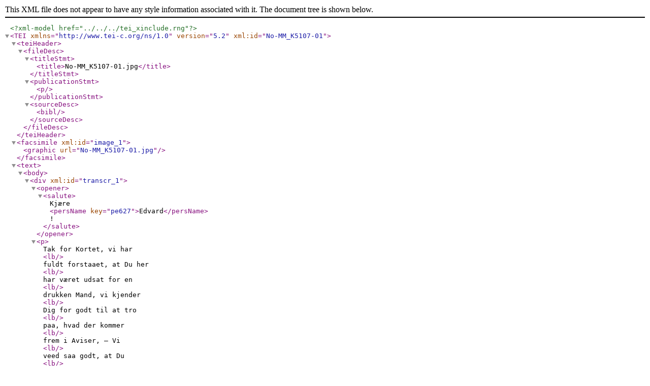

--- FILE ---
content_type: text/xml
request_url: https://www.emunch.no/No-MM_K5107-01.xml
body_size: 594
content:
<?xml version="1.0" encoding="UTF-8"?><?xml-model href="../../../tei_xinclude.rng"?><TEI xmlns="http://www.tei-c.org/ns/1.0" version="5.2" xml:id="No-MM_K5107-01">
    <teiHeader><fileDesc><titleStmt><title>No-MM_K5107-01.jpg</title>
            </titleStmt>
            <publicationStmt><p/></publicationStmt>
            <sourceDesc><bibl/></sourceDesc>
        </fileDesc>
    </teiHeader>
    <facsimile xml:id="image_1"><graphic url="No-MM_K5107-01.jpg"/></facsimile>
    <text><body><div xml:id="transcr_1">
                <opener><salute>Kjære <persName key="pe627">Edvard</persName>!</salute></opener>
                    <p>Tak for Kortet, vi har
                    <lb/>fuldt forstaaet, at Du her
                    <lb/>har været udsat for en
                    <lb/>drukken Mand, vi kjender
                    <lb/>Dig for godt til at tro
                    <lb/>paa, hvad der kommer
                        <lb/>frem i Aviser, – Vi
                    <lb/>veed saa godt, at Du
                    <lb/>ikke har fornærmed Manden
                    <lb/>men, ar han har været
                    <lb/>drukken og kanske troer
                        <lb/>Du har gjort det. –</p>
            </div>
        </body>
    </text>
</TEI>